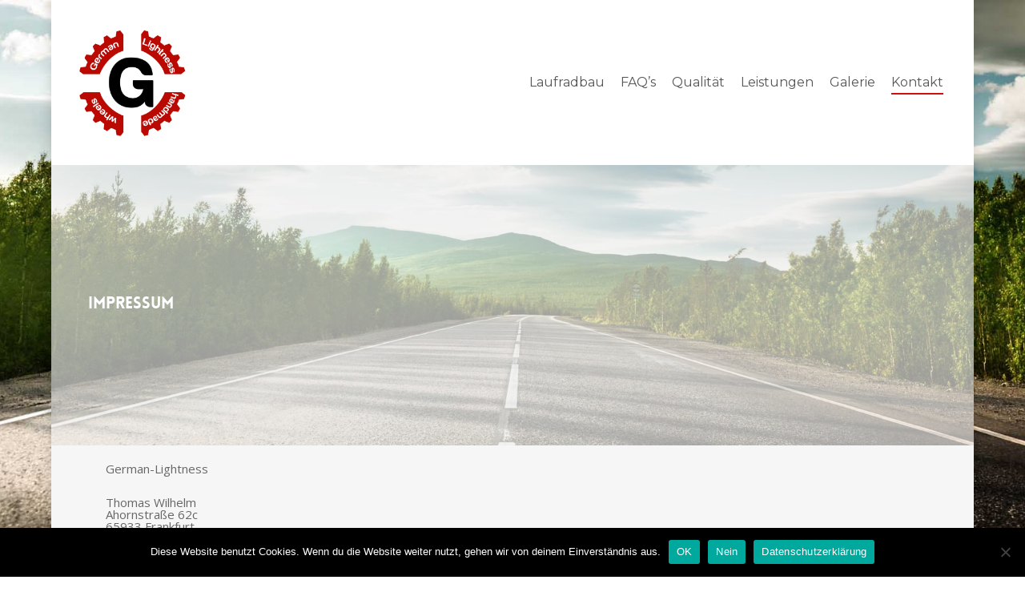

--- FILE ---
content_type: text/html; charset=utf-8
request_url: https://www.google.com/recaptcha/api2/anchor?ar=1&k=6LdV_oAUAAAAAKPPTSOxvpTixXIu1PrptW2bFIdh&co=aHR0cHM6Ly93d3cuZ2VybWFuLWxpZ2h0bmVzcy5kZTo0NDM.&hl=en&v=PoyoqOPhxBO7pBk68S4YbpHZ&size=invisible&anchor-ms=20000&execute-ms=30000&cb=3y1byj8m2lbo
body_size: 48745
content:
<!DOCTYPE HTML><html dir="ltr" lang="en"><head><meta http-equiv="Content-Type" content="text/html; charset=UTF-8">
<meta http-equiv="X-UA-Compatible" content="IE=edge">
<title>reCAPTCHA</title>
<style type="text/css">
/* cyrillic-ext */
@font-face {
  font-family: 'Roboto';
  font-style: normal;
  font-weight: 400;
  font-stretch: 100%;
  src: url(//fonts.gstatic.com/s/roboto/v48/KFO7CnqEu92Fr1ME7kSn66aGLdTylUAMa3GUBHMdazTgWw.woff2) format('woff2');
  unicode-range: U+0460-052F, U+1C80-1C8A, U+20B4, U+2DE0-2DFF, U+A640-A69F, U+FE2E-FE2F;
}
/* cyrillic */
@font-face {
  font-family: 'Roboto';
  font-style: normal;
  font-weight: 400;
  font-stretch: 100%;
  src: url(//fonts.gstatic.com/s/roboto/v48/KFO7CnqEu92Fr1ME7kSn66aGLdTylUAMa3iUBHMdazTgWw.woff2) format('woff2');
  unicode-range: U+0301, U+0400-045F, U+0490-0491, U+04B0-04B1, U+2116;
}
/* greek-ext */
@font-face {
  font-family: 'Roboto';
  font-style: normal;
  font-weight: 400;
  font-stretch: 100%;
  src: url(//fonts.gstatic.com/s/roboto/v48/KFO7CnqEu92Fr1ME7kSn66aGLdTylUAMa3CUBHMdazTgWw.woff2) format('woff2');
  unicode-range: U+1F00-1FFF;
}
/* greek */
@font-face {
  font-family: 'Roboto';
  font-style: normal;
  font-weight: 400;
  font-stretch: 100%;
  src: url(//fonts.gstatic.com/s/roboto/v48/KFO7CnqEu92Fr1ME7kSn66aGLdTylUAMa3-UBHMdazTgWw.woff2) format('woff2');
  unicode-range: U+0370-0377, U+037A-037F, U+0384-038A, U+038C, U+038E-03A1, U+03A3-03FF;
}
/* math */
@font-face {
  font-family: 'Roboto';
  font-style: normal;
  font-weight: 400;
  font-stretch: 100%;
  src: url(//fonts.gstatic.com/s/roboto/v48/KFO7CnqEu92Fr1ME7kSn66aGLdTylUAMawCUBHMdazTgWw.woff2) format('woff2');
  unicode-range: U+0302-0303, U+0305, U+0307-0308, U+0310, U+0312, U+0315, U+031A, U+0326-0327, U+032C, U+032F-0330, U+0332-0333, U+0338, U+033A, U+0346, U+034D, U+0391-03A1, U+03A3-03A9, U+03B1-03C9, U+03D1, U+03D5-03D6, U+03F0-03F1, U+03F4-03F5, U+2016-2017, U+2034-2038, U+203C, U+2040, U+2043, U+2047, U+2050, U+2057, U+205F, U+2070-2071, U+2074-208E, U+2090-209C, U+20D0-20DC, U+20E1, U+20E5-20EF, U+2100-2112, U+2114-2115, U+2117-2121, U+2123-214F, U+2190, U+2192, U+2194-21AE, U+21B0-21E5, U+21F1-21F2, U+21F4-2211, U+2213-2214, U+2216-22FF, U+2308-230B, U+2310, U+2319, U+231C-2321, U+2336-237A, U+237C, U+2395, U+239B-23B7, U+23D0, U+23DC-23E1, U+2474-2475, U+25AF, U+25B3, U+25B7, U+25BD, U+25C1, U+25CA, U+25CC, U+25FB, U+266D-266F, U+27C0-27FF, U+2900-2AFF, U+2B0E-2B11, U+2B30-2B4C, U+2BFE, U+3030, U+FF5B, U+FF5D, U+1D400-1D7FF, U+1EE00-1EEFF;
}
/* symbols */
@font-face {
  font-family: 'Roboto';
  font-style: normal;
  font-weight: 400;
  font-stretch: 100%;
  src: url(//fonts.gstatic.com/s/roboto/v48/KFO7CnqEu92Fr1ME7kSn66aGLdTylUAMaxKUBHMdazTgWw.woff2) format('woff2');
  unicode-range: U+0001-000C, U+000E-001F, U+007F-009F, U+20DD-20E0, U+20E2-20E4, U+2150-218F, U+2190, U+2192, U+2194-2199, U+21AF, U+21E6-21F0, U+21F3, U+2218-2219, U+2299, U+22C4-22C6, U+2300-243F, U+2440-244A, U+2460-24FF, U+25A0-27BF, U+2800-28FF, U+2921-2922, U+2981, U+29BF, U+29EB, U+2B00-2BFF, U+4DC0-4DFF, U+FFF9-FFFB, U+10140-1018E, U+10190-1019C, U+101A0, U+101D0-101FD, U+102E0-102FB, U+10E60-10E7E, U+1D2C0-1D2D3, U+1D2E0-1D37F, U+1F000-1F0FF, U+1F100-1F1AD, U+1F1E6-1F1FF, U+1F30D-1F30F, U+1F315, U+1F31C, U+1F31E, U+1F320-1F32C, U+1F336, U+1F378, U+1F37D, U+1F382, U+1F393-1F39F, U+1F3A7-1F3A8, U+1F3AC-1F3AF, U+1F3C2, U+1F3C4-1F3C6, U+1F3CA-1F3CE, U+1F3D4-1F3E0, U+1F3ED, U+1F3F1-1F3F3, U+1F3F5-1F3F7, U+1F408, U+1F415, U+1F41F, U+1F426, U+1F43F, U+1F441-1F442, U+1F444, U+1F446-1F449, U+1F44C-1F44E, U+1F453, U+1F46A, U+1F47D, U+1F4A3, U+1F4B0, U+1F4B3, U+1F4B9, U+1F4BB, U+1F4BF, U+1F4C8-1F4CB, U+1F4D6, U+1F4DA, U+1F4DF, U+1F4E3-1F4E6, U+1F4EA-1F4ED, U+1F4F7, U+1F4F9-1F4FB, U+1F4FD-1F4FE, U+1F503, U+1F507-1F50B, U+1F50D, U+1F512-1F513, U+1F53E-1F54A, U+1F54F-1F5FA, U+1F610, U+1F650-1F67F, U+1F687, U+1F68D, U+1F691, U+1F694, U+1F698, U+1F6AD, U+1F6B2, U+1F6B9-1F6BA, U+1F6BC, U+1F6C6-1F6CF, U+1F6D3-1F6D7, U+1F6E0-1F6EA, U+1F6F0-1F6F3, U+1F6F7-1F6FC, U+1F700-1F7FF, U+1F800-1F80B, U+1F810-1F847, U+1F850-1F859, U+1F860-1F887, U+1F890-1F8AD, U+1F8B0-1F8BB, U+1F8C0-1F8C1, U+1F900-1F90B, U+1F93B, U+1F946, U+1F984, U+1F996, U+1F9E9, U+1FA00-1FA6F, U+1FA70-1FA7C, U+1FA80-1FA89, U+1FA8F-1FAC6, U+1FACE-1FADC, U+1FADF-1FAE9, U+1FAF0-1FAF8, U+1FB00-1FBFF;
}
/* vietnamese */
@font-face {
  font-family: 'Roboto';
  font-style: normal;
  font-weight: 400;
  font-stretch: 100%;
  src: url(//fonts.gstatic.com/s/roboto/v48/KFO7CnqEu92Fr1ME7kSn66aGLdTylUAMa3OUBHMdazTgWw.woff2) format('woff2');
  unicode-range: U+0102-0103, U+0110-0111, U+0128-0129, U+0168-0169, U+01A0-01A1, U+01AF-01B0, U+0300-0301, U+0303-0304, U+0308-0309, U+0323, U+0329, U+1EA0-1EF9, U+20AB;
}
/* latin-ext */
@font-face {
  font-family: 'Roboto';
  font-style: normal;
  font-weight: 400;
  font-stretch: 100%;
  src: url(//fonts.gstatic.com/s/roboto/v48/KFO7CnqEu92Fr1ME7kSn66aGLdTylUAMa3KUBHMdazTgWw.woff2) format('woff2');
  unicode-range: U+0100-02BA, U+02BD-02C5, U+02C7-02CC, U+02CE-02D7, U+02DD-02FF, U+0304, U+0308, U+0329, U+1D00-1DBF, U+1E00-1E9F, U+1EF2-1EFF, U+2020, U+20A0-20AB, U+20AD-20C0, U+2113, U+2C60-2C7F, U+A720-A7FF;
}
/* latin */
@font-face {
  font-family: 'Roboto';
  font-style: normal;
  font-weight: 400;
  font-stretch: 100%;
  src: url(//fonts.gstatic.com/s/roboto/v48/KFO7CnqEu92Fr1ME7kSn66aGLdTylUAMa3yUBHMdazQ.woff2) format('woff2');
  unicode-range: U+0000-00FF, U+0131, U+0152-0153, U+02BB-02BC, U+02C6, U+02DA, U+02DC, U+0304, U+0308, U+0329, U+2000-206F, U+20AC, U+2122, U+2191, U+2193, U+2212, U+2215, U+FEFF, U+FFFD;
}
/* cyrillic-ext */
@font-face {
  font-family: 'Roboto';
  font-style: normal;
  font-weight: 500;
  font-stretch: 100%;
  src: url(//fonts.gstatic.com/s/roboto/v48/KFO7CnqEu92Fr1ME7kSn66aGLdTylUAMa3GUBHMdazTgWw.woff2) format('woff2');
  unicode-range: U+0460-052F, U+1C80-1C8A, U+20B4, U+2DE0-2DFF, U+A640-A69F, U+FE2E-FE2F;
}
/* cyrillic */
@font-face {
  font-family: 'Roboto';
  font-style: normal;
  font-weight: 500;
  font-stretch: 100%;
  src: url(//fonts.gstatic.com/s/roboto/v48/KFO7CnqEu92Fr1ME7kSn66aGLdTylUAMa3iUBHMdazTgWw.woff2) format('woff2');
  unicode-range: U+0301, U+0400-045F, U+0490-0491, U+04B0-04B1, U+2116;
}
/* greek-ext */
@font-face {
  font-family: 'Roboto';
  font-style: normal;
  font-weight: 500;
  font-stretch: 100%;
  src: url(//fonts.gstatic.com/s/roboto/v48/KFO7CnqEu92Fr1ME7kSn66aGLdTylUAMa3CUBHMdazTgWw.woff2) format('woff2');
  unicode-range: U+1F00-1FFF;
}
/* greek */
@font-face {
  font-family: 'Roboto';
  font-style: normal;
  font-weight: 500;
  font-stretch: 100%;
  src: url(//fonts.gstatic.com/s/roboto/v48/KFO7CnqEu92Fr1ME7kSn66aGLdTylUAMa3-UBHMdazTgWw.woff2) format('woff2');
  unicode-range: U+0370-0377, U+037A-037F, U+0384-038A, U+038C, U+038E-03A1, U+03A3-03FF;
}
/* math */
@font-face {
  font-family: 'Roboto';
  font-style: normal;
  font-weight: 500;
  font-stretch: 100%;
  src: url(//fonts.gstatic.com/s/roboto/v48/KFO7CnqEu92Fr1ME7kSn66aGLdTylUAMawCUBHMdazTgWw.woff2) format('woff2');
  unicode-range: U+0302-0303, U+0305, U+0307-0308, U+0310, U+0312, U+0315, U+031A, U+0326-0327, U+032C, U+032F-0330, U+0332-0333, U+0338, U+033A, U+0346, U+034D, U+0391-03A1, U+03A3-03A9, U+03B1-03C9, U+03D1, U+03D5-03D6, U+03F0-03F1, U+03F4-03F5, U+2016-2017, U+2034-2038, U+203C, U+2040, U+2043, U+2047, U+2050, U+2057, U+205F, U+2070-2071, U+2074-208E, U+2090-209C, U+20D0-20DC, U+20E1, U+20E5-20EF, U+2100-2112, U+2114-2115, U+2117-2121, U+2123-214F, U+2190, U+2192, U+2194-21AE, U+21B0-21E5, U+21F1-21F2, U+21F4-2211, U+2213-2214, U+2216-22FF, U+2308-230B, U+2310, U+2319, U+231C-2321, U+2336-237A, U+237C, U+2395, U+239B-23B7, U+23D0, U+23DC-23E1, U+2474-2475, U+25AF, U+25B3, U+25B7, U+25BD, U+25C1, U+25CA, U+25CC, U+25FB, U+266D-266F, U+27C0-27FF, U+2900-2AFF, U+2B0E-2B11, U+2B30-2B4C, U+2BFE, U+3030, U+FF5B, U+FF5D, U+1D400-1D7FF, U+1EE00-1EEFF;
}
/* symbols */
@font-face {
  font-family: 'Roboto';
  font-style: normal;
  font-weight: 500;
  font-stretch: 100%;
  src: url(//fonts.gstatic.com/s/roboto/v48/KFO7CnqEu92Fr1ME7kSn66aGLdTylUAMaxKUBHMdazTgWw.woff2) format('woff2');
  unicode-range: U+0001-000C, U+000E-001F, U+007F-009F, U+20DD-20E0, U+20E2-20E4, U+2150-218F, U+2190, U+2192, U+2194-2199, U+21AF, U+21E6-21F0, U+21F3, U+2218-2219, U+2299, U+22C4-22C6, U+2300-243F, U+2440-244A, U+2460-24FF, U+25A0-27BF, U+2800-28FF, U+2921-2922, U+2981, U+29BF, U+29EB, U+2B00-2BFF, U+4DC0-4DFF, U+FFF9-FFFB, U+10140-1018E, U+10190-1019C, U+101A0, U+101D0-101FD, U+102E0-102FB, U+10E60-10E7E, U+1D2C0-1D2D3, U+1D2E0-1D37F, U+1F000-1F0FF, U+1F100-1F1AD, U+1F1E6-1F1FF, U+1F30D-1F30F, U+1F315, U+1F31C, U+1F31E, U+1F320-1F32C, U+1F336, U+1F378, U+1F37D, U+1F382, U+1F393-1F39F, U+1F3A7-1F3A8, U+1F3AC-1F3AF, U+1F3C2, U+1F3C4-1F3C6, U+1F3CA-1F3CE, U+1F3D4-1F3E0, U+1F3ED, U+1F3F1-1F3F3, U+1F3F5-1F3F7, U+1F408, U+1F415, U+1F41F, U+1F426, U+1F43F, U+1F441-1F442, U+1F444, U+1F446-1F449, U+1F44C-1F44E, U+1F453, U+1F46A, U+1F47D, U+1F4A3, U+1F4B0, U+1F4B3, U+1F4B9, U+1F4BB, U+1F4BF, U+1F4C8-1F4CB, U+1F4D6, U+1F4DA, U+1F4DF, U+1F4E3-1F4E6, U+1F4EA-1F4ED, U+1F4F7, U+1F4F9-1F4FB, U+1F4FD-1F4FE, U+1F503, U+1F507-1F50B, U+1F50D, U+1F512-1F513, U+1F53E-1F54A, U+1F54F-1F5FA, U+1F610, U+1F650-1F67F, U+1F687, U+1F68D, U+1F691, U+1F694, U+1F698, U+1F6AD, U+1F6B2, U+1F6B9-1F6BA, U+1F6BC, U+1F6C6-1F6CF, U+1F6D3-1F6D7, U+1F6E0-1F6EA, U+1F6F0-1F6F3, U+1F6F7-1F6FC, U+1F700-1F7FF, U+1F800-1F80B, U+1F810-1F847, U+1F850-1F859, U+1F860-1F887, U+1F890-1F8AD, U+1F8B0-1F8BB, U+1F8C0-1F8C1, U+1F900-1F90B, U+1F93B, U+1F946, U+1F984, U+1F996, U+1F9E9, U+1FA00-1FA6F, U+1FA70-1FA7C, U+1FA80-1FA89, U+1FA8F-1FAC6, U+1FACE-1FADC, U+1FADF-1FAE9, U+1FAF0-1FAF8, U+1FB00-1FBFF;
}
/* vietnamese */
@font-face {
  font-family: 'Roboto';
  font-style: normal;
  font-weight: 500;
  font-stretch: 100%;
  src: url(//fonts.gstatic.com/s/roboto/v48/KFO7CnqEu92Fr1ME7kSn66aGLdTylUAMa3OUBHMdazTgWw.woff2) format('woff2');
  unicode-range: U+0102-0103, U+0110-0111, U+0128-0129, U+0168-0169, U+01A0-01A1, U+01AF-01B0, U+0300-0301, U+0303-0304, U+0308-0309, U+0323, U+0329, U+1EA0-1EF9, U+20AB;
}
/* latin-ext */
@font-face {
  font-family: 'Roboto';
  font-style: normal;
  font-weight: 500;
  font-stretch: 100%;
  src: url(//fonts.gstatic.com/s/roboto/v48/KFO7CnqEu92Fr1ME7kSn66aGLdTylUAMa3KUBHMdazTgWw.woff2) format('woff2');
  unicode-range: U+0100-02BA, U+02BD-02C5, U+02C7-02CC, U+02CE-02D7, U+02DD-02FF, U+0304, U+0308, U+0329, U+1D00-1DBF, U+1E00-1E9F, U+1EF2-1EFF, U+2020, U+20A0-20AB, U+20AD-20C0, U+2113, U+2C60-2C7F, U+A720-A7FF;
}
/* latin */
@font-face {
  font-family: 'Roboto';
  font-style: normal;
  font-weight: 500;
  font-stretch: 100%;
  src: url(//fonts.gstatic.com/s/roboto/v48/KFO7CnqEu92Fr1ME7kSn66aGLdTylUAMa3yUBHMdazQ.woff2) format('woff2');
  unicode-range: U+0000-00FF, U+0131, U+0152-0153, U+02BB-02BC, U+02C6, U+02DA, U+02DC, U+0304, U+0308, U+0329, U+2000-206F, U+20AC, U+2122, U+2191, U+2193, U+2212, U+2215, U+FEFF, U+FFFD;
}
/* cyrillic-ext */
@font-face {
  font-family: 'Roboto';
  font-style: normal;
  font-weight: 900;
  font-stretch: 100%;
  src: url(//fonts.gstatic.com/s/roboto/v48/KFO7CnqEu92Fr1ME7kSn66aGLdTylUAMa3GUBHMdazTgWw.woff2) format('woff2');
  unicode-range: U+0460-052F, U+1C80-1C8A, U+20B4, U+2DE0-2DFF, U+A640-A69F, U+FE2E-FE2F;
}
/* cyrillic */
@font-face {
  font-family: 'Roboto';
  font-style: normal;
  font-weight: 900;
  font-stretch: 100%;
  src: url(//fonts.gstatic.com/s/roboto/v48/KFO7CnqEu92Fr1ME7kSn66aGLdTylUAMa3iUBHMdazTgWw.woff2) format('woff2');
  unicode-range: U+0301, U+0400-045F, U+0490-0491, U+04B0-04B1, U+2116;
}
/* greek-ext */
@font-face {
  font-family: 'Roboto';
  font-style: normal;
  font-weight: 900;
  font-stretch: 100%;
  src: url(//fonts.gstatic.com/s/roboto/v48/KFO7CnqEu92Fr1ME7kSn66aGLdTylUAMa3CUBHMdazTgWw.woff2) format('woff2');
  unicode-range: U+1F00-1FFF;
}
/* greek */
@font-face {
  font-family: 'Roboto';
  font-style: normal;
  font-weight: 900;
  font-stretch: 100%;
  src: url(//fonts.gstatic.com/s/roboto/v48/KFO7CnqEu92Fr1ME7kSn66aGLdTylUAMa3-UBHMdazTgWw.woff2) format('woff2');
  unicode-range: U+0370-0377, U+037A-037F, U+0384-038A, U+038C, U+038E-03A1, U+03A3-03FF;
}
/* math */
@font-face {
  font-family: 'Roboto';
  font-style: normal;
  font-weight: 900;
  font-stretch: 100%;
  src: url(//fonts.gstatic.com/s/roboto/v48/KFO7CnqEu92Fr1ME7kSn66aGLdTylUAMawCUBHMdazTgWw.woff2) format('woff2');
  unicode-range: U+0302-0303, U+0305, U+0307-0308, U+0310, U+0312, U+0315, U+031A, U+0326-0327, U+032C, U+032F-0330, U+0332-0333, U+0338, U+033A, U+0346, U+034D, U+0391-03A1, U+03A3-03A9, U+03B1-03C9, U+03D1, U+03D5-03D6, U+03F0-03F1, U+03F4-03F5, U+2016-2017, U+2034-2038, U+203C, U+2040, U+2043, U+2047, U+2050, U+2057, U+205F, U+2070-2071, U+2074-208E, U+2090-209C, U+20D0-20DC, U+20E1, U+20E5-20EF, U+2100-2112, U+2114-2115, U+2117-2121, U+2123-214F, U+2190, U+2192, U+2194-21AE, U+21B0-21E5, U+21F1-21F2, U+21F4-2211, U+2213-2214, U+2216-22FF, U+2308-230B, U+2310, U+2319, U+231C-2321, U+2336-237A, U+237C, U+2395, U+239B-23B7, U+23D0, U+23DC-23E1, U+2474-2475, U+25AF, U+25B3, U+25B7, U+25BD, U+25C1, U+25CA, U+25CC, U+25FB, U+266D-266F, U+27C0-27FF, U+2900-2AFF, U+2B0E-2B11, U+2B30-2B4C, U+2BFE, U+3030, U+FF5B, U+FF5D, U+1D400-1D7FF, U+1EE00-1EEFF;
}
/* symbols */
@font-face {
  font-family: 'Roboto';
  font-style: normal;
  font-weight: 900;
  font-stretch: 100%;
  src: url(//fonts.gstatic.com/s/roboto/v48/KFO7CnqEu92Fr1ME7kSn66aGLdTylUAMaxKUBHMdazTgWw.woff2) format('woff2');
  unicode-range: U+0001-000C, U+000E-001F, U+007F-009F, U+20DD-20E0, U+20E2-20E4, U+2150-218F, U+2190, U+2192, U+2194-2199, U+21AF, U+21E6-21F0, U+21F3, U+2218-2219, U+2299, U+22C4-22C6, U+2300-243F, U+2440-244A, U+2460-24FF, U+25A0-27BF, U+2800-28FF, U+2921-2922, U+2981, U+29BF, U+29EB, U+2B00-2BFF, U+4DC0-4DFF, U+FFF9-FFFB, U+10140-1018E, U+10190-1019C, U+101A0, U+101D0-101FD, U+102E0-102FB, U+10E60-10E7E, U+1D2C0-1D2D3, U+1D2E0-1D37F, U+1F000-1F0FF, U+1F100-1F1AD, U+1F1E6-1F1FF, U+1F30D-1F30F, U+1F315, U+1F31C, U+1F31E, U+1F320-1F32C, U+1F336, U+1F378, U+1F37D, U+1F382, U+1F393-1F39F, U+1F3A7-1F3A8, U+1F3AC-1F3AF, U+1F3C2, U+1F3C4-1F3C6, U+1F3CA-1F3CE, U+1F3D4-1F3E0, U+1F3ED, U+1F3F1-1F3F3, U+1F3F5-1F3F7, U+1F408, U+1F415, U+1F41F, U+1F426, U+1F43F, U+1F441-1F442, U+1F444, U+1F446-1F449, U+1F44C-1F44E, U+1F453, U+1F46A, U+1F47D, U+1F4A3, U+1F4B0, U+1F4B3, U+1F4B9, U+1F4BB, U+1F4BF, U+1F4C8-1F4CB, U+1F4D6, U+1F4DA, U+1F4DF, U+1F4E3-1F4E6, U+1F4EA-1F4ED, U+1F4F7, U+1F4F9-1F4FB, U+1F4FD-1F4FE, U+1F503, U+1F507-1F50B, U+1F50D, U+1F512-1F513, U+1F53E-1F54A, U+1F54F-1F5FA, U+1F610, U+1F650-1F67F, U+1F687, U+1F68D, U+1F691, U+1F694, U+1F698, U+1F6AD, U+1F6B2, U+1F6B9-1F6BA, U+1F6BC, U+1F6C6-1F6CF, U+1F6D3-1F6D7, U+1F6E0-1F6EA, U+1F6F0-1F6F3, U+1F6F7-1F6FC, U+1F700-1F7FF, U+1F800-1F80B, U+1F810-1F847, U+1F850-1F859, U+1F860-1F887, U+1F890-1F8AD, U+1F8B0-1F8BB, U+1F8C0-1F8C1, U+1F900-1F90B, U+1F93B, U+1F946, U+1F984, U+1F996, U+1F9E9, U+1FA00-1FA6F, U+1FA70-1FA7C, U+1FA80-1FA89, U+1FA8F-1FAC6, U+1FACE-1FADC, U+1FADF-1FAE9, U+1FAF0-1FAF8, U+1FB00-1FBFF;
}
/* vietnamese */
@font-face {
  font-family: 'Roboto';
  font-style: normal;
  font-weight: 900;
  font-stretch: 100%;
  src: url(//fonts.gstatic.com/s/roboto/v48/KFO7CnqEu92Fr1ME7kSn66aGLdTylUAMa3OUBHMdazTgWw.woff2) format('woff2');
  unicode-range: U+0102-0103, U+0110-0111, U+0128-0129, U+0168-0169, U+01A0-01A1, U+01AF-01B0, U+0300-0301, U+0303-0304, U+0308-0309, U+0323, U+0329, U+1EA0-1EF9, U+20AB;
}
/* latin-ext */
@font-face {
  font-family: 'Roboto';
  font-style: normal;
  font-weight: 900;
  font-stretch: 100%;
  src: url(//fonts.gstatic.com/s/roboto/v48/KFO7CnqEu92Fr1ME7kSn66aGLdTylUAMa3KUBHMdazTgWw.woff2) format('woff2');
  unicode-range: U+0100-02BA, U+02BD-02C5, U+02C7-02CC, U+02CE-02D7, U+02DD-02FF, U+0304, U+0308, U+0329, U+1D00-1DBF, U+1E00-1E9F, U+1EF2-1EFF, U+2020, U+20A0-20AB, U+20AD-20C0, U+2113, U+2C60-2C7F, U+A720-A7FF;
}
/* latin */
@font-face {
  font-family: 'Roboto';
  font-style: normal;
  font-weight: 900;
  font-stretch: 100%;
  src: url(//fonts.gstatic.com/s/roboto/v48/KFO7CnqEu92Fr1ME7kSn66aGLdTylUAMa3yUBHMdazQ.woff2) format('woff2');
  unicode-range: U+0000-00FF, U+0131, U+0152-0153, U+02BB-02BC, U+02C6, U+02DA, U+02DC, U+0304, U+0308, U+0329, U+2000-206F, U+20AC, U+2122, U+2191, U+2193, U+2212, U+2215, U+FEFF, U+FFFD;
}

</style>
<link rel="stylesheet" type="text/css" href="https://www.gstatic.com/recaptcha/releases/PoyoqOPhxBO7pBk68S4YbpHZ/styles__ltr.css">
<script nonce="WNY3g3eAS5DbCGTtMhocvA" type="text/javascript">window['__recaptcha_api'] = 'https://www.google.com/recaptcha/api2/';</script>
<script type="text/javascript" src="https://www.gstatic.com/recaptcha/releases/PoyoqOPhxBO7pBk68S4YbpHZ/recaptcha__en.js" nonce="WNY3g3eAS5DbCGTtMhocvA">
      
    </script></head>
<body><div id="rc-anchor-alert" class="rc-anchor-alert"></div>
<input type="hidden" id="recaptcha-token" value="[base64]">
<script type="text/javascript" nonce="WNY3g3eAS5DbCGTtMhocvA">
      recaptcha.anchor.Main.init("[\x22ainput\x22,[\x22bgdata\x22,\x22\x22,\[base64]/[base64]/[base64]/[base64]/[base64]/[base64]/KGcoTywyNTMsTy5PKSxVRyhPLEMpKTpnKE8sMjUzLEMpLE8pKSxsKSksTykpfSxieT1mdW5jdGlvbihDLE8sdSxsKXtmb3IobD0odT1SKEMpLDApO08+MDtPLS0pbD1sPDw4fFooQyk7ZyhDLHUsbCl9LFVHPWZ1bmN0aW9uKEMsTyl7Qy5pLmxlbmd0aD4xMDQ/[base64]/[base64]/[base64]/[base64]/[base64]/[base64]/[base64]\\u003d\x22,\[base64]\\u003d\\u003d\x22,\x22wrlAw50XLCnDvn8waMKTwoEgwpDDkiDCgCbDqRTChMO/wpfCnsO0dw85VsOnw7DDoMOPw7vCu8OkCmLCjlnDkMOLZsKNw65/wqHCk8OLwpBAw6B1Qy0Hw7zCqMOOA8Ozw6lYwoLDnGnClxvCn8Ocw7HDrcOTQcKCwrIPwozCq8OwwoJ+woHDqAvDiAjDomcGwrTCjmHCiCZiaMKXXsO1w5R5w43DlsOLdMKiBmZJasOvw6jDpsO/w57Dv8KPw47Ci8OKEcKYRQfCnlDDhcOJwojCp8O1w5zCoMKXA8ONw7k3XkVFNVDDi8OpKcOAwpByw6YKw63DjMKOw6cswp7DmcKVbsOEw4Bhw4w9C8OwbjTCu3/Cpn9Xw6TCmsK5DCvCtFEJPlbCscKKYsOowr1Ew6PDmMOjOiRoCcOZNm9sVsOsa3zDoixKw6vCs2dOwqTCihvCiS4FwrQywqvDpcO2wqvChBMueMOOQcKbVzNFUgfDgA7ChMKdwqHDpD1bw4LDk8K8OsKrKcOGVMK3wqnCj1nDlsOaw49jw6t3wpnCkg/[base64]/wrnDncOkKMK2w5HCosKZw4NGQnFiwqbCjybCoMKywrLCr8KeJsOOwqXCgSFqw5DCpVIAwpfCtU4xwqE+woPDhnEHwrEnw43CqsODZTHDoWrCnSHCizkEw7LDmWPDvhTDpEfCp8K9w7vCo0YbfMOVwo/[base64]/ChAUzVcOqWsKZdgN6GUfDgMKEw5TCt8KEwoRjwqfDo8O4ZRQQwobCk0rCjMKawoQ1HMO7wrTCqMKzLDLDn8KyfUTCqQMLwozDihogw6Bgwpo2w6J/wpbDq8OWAsK8w7ZkWCYKaMOYw7pgwqQ8Xj1lMALDlmLCqHdzw4XDnCNqI0sJw6R3w77Di8OIAMK8w73DosK9LsO6NMK0wogJw5LCsmZywqx0wphNNMOow6DCkMOVUwbCg8OjwqBdIsOzwpPCoMKkI8OFwoJebR3Do34pw6rCuSrCiMOXEMO/Hi1Tw4rCggYTwol5bMKuFXvDn8KRw4sVwrvCm8KEeMOWw5khGcKBDMOww6FLw6hmw4XDtsOJwqsPw5zCs8KLwoHDicKYQsOKw6sDV05yVcKBblbCpm7CmwnDlcKyVXwtwrhTw5ZQwq/DlDkcw4nCqsKaw7QlIsK9w6zDmRQXw4dhVH7Dkzonw5IVJidJBBjDsToYIkxVwpRSw4FrwqLCvcO1w6/[base64]/DvEAsw5dAZCRETBBRw7BZZjJWw6DDrxx6B8O0ecK/[base64]/Dg8Khw6NrwooCVMKxw6tzdVDCnSNZw54dw4/[base64]/[base64]/DssKnw4DDiV3DoCJLwp84w4rCiwTCp8OJw4YUGwoOAMKaw4PDkVV2w5bCqsKpT13DpsOjGMOMwodVwoXDvEgrYR5xLWPCl2J0UcO2wp0ewrVUwoZJw7fCusOBwpYrTW0SQsK4w4RvLMKhd8OaU0TDkh9bw4jDgEHCmcOobjDCpsOhwo/CpkJgwpLCrMK1asOWwq/DkmUfCivCvMKAw6TCv8OoYilOfDU0b8KKwr3CocK9w7TCklTDv3bDocKaw4bDnndnR8KqSMOXcnd/[base64]/CpD8dL8O5wpBew6bDr8Olw67CjsKsGcOaw4jDl3kvw7l0w7JkPcOfNMKawpgOT8OSwowmwpUdX8OLw5YlADbDncOLwrM7w589csKjA8OPwqrCuMOzazFFXg/[base64]/wobCpsOnw6orwo18w5fCnWjCv8OvwrjCqkDDo8Owwr0ZcMKoFzbCqsOsD8KtSMOQwqTCoDvCmsKXQsKvL10Aw4XDrsKew7AYC8Kew4HCszXDlsKQHcKxw5prw7jDtMOdwrnCgCQcw416wozDuMOnCcOyw4bCvMKsbMKbNxBRwr1Gwp5zw6/DlTDClcOadAAKw5nCmsKUUwZIwpLCisOiwoMswoXDssKFwp/DkSc5fVLDkFRSwpnDhsKhBxbCr8KNbsKJOcOpwpTCnR90w6nChE0oI2DDg8OxR2dSbTFswolAw5t/[base64]/Dj8KUw7dBH8K1wq/DpMOnZD8Va8KLw4PCr3cZPBxrw5LDr8KSw6Y+RBvDq8Kfw6bDoMK2woXCohMZw7Fsw6DChE/DucOuPCwXKGBGw5ZYdcOow4xVf3HDnsOMwqfDkkwDNcKsOMKtw5AIw4NjK8K/[base64]/ajXDpTNdCMK6AHTCrsK4w6BvwpJKw5EawqTDj8OKwpHCn3TChnljLsKDbnhTOGnDm0gIwqjCqw3CvcOWEBk6w5VhJkRGw5jCjMOyEHvCklccVMOvM8OFPcKvacOcwpNdwpPClQwxEGjDpnrDmmXCuGBMS8KAwo9fE8O3BUEWwr/[base64]/[base64]/DjjjDtU/CnMK4GMOOF8KUw6U7VAozw5lhPcOWKwMoWxrCkcOIw490JD9Gw7pZwpjDpGDCtcOEw5fDknQSE08/Wnk6w5pLwowGw6dDRcKMf8OITsOsVVAHbhHCrV9HWMOySE83wofChFZuwqjDmWDCjUbDocKswrjCp8OVEsOzaMKsHHnDilbCv8Ovw4DCiMKhHUPCi8KvRsKRw5/CsyfDoMKIEcOpS3YuZCInVMKbwqfCiw7CvsOmVMKlwpzCgxvDi8OcwqIXwpwjw7E1Z8KtdxrCtMKew5vDlcKYw5Q6w7J7KjfDtiArVMOMwrDDrFjDpMKbb8OSesOSwopow5DCggfDvBIFRcK0QcKYD2tCQcK0JMO/w4EfPMOjBWTCiMKkwpDCp8KUOzrCvF8oEsOcJ2jCjcKRw5ldwqt6ZxFaGsKqFsOow6/CocOfwrLCo8Olw73CjmbDjcKUw6RQNGTCiUPCncOlacOEw4zCk2Fgw4nCtSlPwp7DtEvCqi0tRsOFwqJRw7cTw7PCgcOvwpDClUZjcwLCt8OiIGVgZcKfw5MdTErDi8O/w6PCnwtXwrY0c1QMwqwTw7zCvMKVwoAAwpLDnsOIwrNuw5MZw6JdJmDDqRVDAx5fw68ydnR6PMKRw6TCpw51Nygpwp/Dl8KxOgAqQ18gwq7DucKpw6rCr8O8woQRw7rDk8OpwrFPdMKkwoTDqsKHwo7CtEtxw6TCu8KAY8ODHMKCwp7DmcO9ccKtXCMASjbDiAIzw4oEwp/[base64]/d0bCvHrDrkLDjsOKEsOlZsOWwoN3BMKCRcOTw7wiwqTDujFwwo8hR8KHwq7Dj8O5HMORaMOpf07Cu8K0WcKsw6dDw5BcFUozUcKIwqHCimfDnGLDvFTDtMOHwrF4wrBvw53CsicrU1gOwqYSahjCji0mYj/[base64]/wq9QEMKyw4DDtiFGTcKgw5VFwrkhw7tPw5I1E8ORNsONF8OqKBIiSD5HZSzDkjXDn8KhIsODwq4WTy0/PcO7wrHDoSjDt2hBGcKEw5fDh8OGw5vDs8KadMOPw5PDqy/Cm8OmwrLDkFk8OMOJwqBqw4U2w6dFw6YKw6tIw55CHWE+EcOKHsK0w5dgXMKrwpzDsMOCw4vDucKAHMK2BBHDp8KfAAxQKcOgUQDDsMKrQMOkEEBcTMOTIV0vwr7DqCEYCcKlw64/wqHDgMKPw7jDrMOsw4nCpELCgXnCrsKmBRUXWHM5wpLCl0jDnk/CryvCpcKww5s4wo8mw4B1Rkd4STPDqnEAwqtWw6ZRw6jDmirDvjHDvcKvTk5Rw73DmsOjw6bCnVnCtsK7VcKXw7BHwrsyYTV1TcKpw63DgcKvwoPCq8K1H8OjVE7Cjjpnwq3DqcOJNcK1wopNwoRfHMOow59/GHfCtcOtw6tncMKFVRTDtcOKWwB0e2Y1a0rCm2V3EXzDl8KVVxJXR8KcCMKCw7/DuXfDrMOswrQBw5jCk0/CusKRCDPCqMOiesOKUF3CmDvDu19aw7tYw7ptwrvCrUrDqsKQRkLCvMOXJG7DkA3Dn2k6w4zChi8vwpwzw43CslwOwropcsK3IsKhwoLDjhUyw73DhsOne8O7w5tVw5I5wqbCoBpQYXnCnzHCg8KXwqLDkkfDulxrNEZ+T8KOwqtnw57DvMKzwobConLCgwRXwow/WMOhwqDDicKOw57Dsxw0woBpLMKewrbCusOoeGEPw4cDd8O0fMK0wq8uSwHChXM5w7jDisK2fWRSaC/[base64]/[base64]/Cn8OWPcKfEcKUw50ewppkDWUGMl/CrsObPjDDp8K2wpbDmcOZNnt0bMKhw7Y1w4zClk9EQikRwqUSw68ZICV8UsOhw7VBWnnDnR3CvnlGw5bDjMKpw5JTw5rCmRREw7vDv8O/[base64]/wqFqwpw1w5TCnMKfNcODw4rCqzQKwoQvwoNET1dbwrvDusOywrXCox/DnMO5ZMKTw6lldMO9wr54AHrCiMOPw5vCrDDCtMOBK8Kgw57CvF3Cn8Kzw78BwonDu2JLBFFWLsKbwo1Gwr/Dr8KRXsO7wqbCmcK5wrfCmsODBh4AG8OPO8KeXVtYCkbCvyZ7wp0WXErDtsKOLMOAXsKtwoIAwrjCnD9cw5/[base64]/[base64]/[base64]/[base64]/[base64]/HsKywqJfcBTDiFfChGQqw4sJYn/Dk8O7wrHDoD7Dt8OXfcOGw4MTCAN5Hz/DsR1zwpfDqsKFBRTDssKLPQteE8O4w6XCrsKMw5/[base64]/DssKTUyjChsKZw5jDgsOSw54wwrbCrcOqd2w6w6zCmzfCmijChEkLTxw/XxhwwoLCp8O2w6Iyw6zCtcKBQXLDj8K1XD7Cm1LDvjDDhTx8w6EpwrzDqSgwwpnCsTkVZG7DvXVKa0nCqwYbwrzCpMOSPcOewobCk8KRY8KpBMKlw6R9w6o5w7XDmRvCkhZMwo7CighUwpbDrwLDhsOkHcOZZHtMQMOgBBs/wpnCmsO2w4lCS8KKUm/Cjh/DmzXDmsK7Iw5eVcOxw5bCkCXCm8O8wpfDtUphdDzCpcOXw6zCn8OxwrXCqj93wonDi8OfwqlVwr8Lw6YTF38tw4DDgsKgHBrCncOWVjHDgWLDpMO2EWJGwqsgw4Viw6dkw5/DmyYFw7ZZKsOXw4w8wqXDmyUrQMOKwp7DuMOiK8ONRxB+dVFEeibCvsK8WcOJLMKpw59wUsK2JMKvZ8KaFcKWworCu1HDuBpoXhzCgsKwah3DusODw6LChMOnfCvDpcO2aTZtWUzDuEdGwqnCgMKDa8OUBcOqw6PDqF/Cn21aw4fDucKdCg/[base64]/DjDR+w4xdfcKfwrLCoHB9YcKYwpBRCMOVwpluw6nCk8KiKibCk8KoTUHDqnAQw6w1bsKqT8OkDsKswowpw4vCsCVWw5w/w4Ydw6gQwoNbBMKFNUAJw79iwqgLOSbCkcOxw4vCjxIgw7phVsOBw7rDqMKFZzVKw5bCpBrCjj3Dt8Ozbgc2wpnClGoCw47CrRxZb1zDq8OFwqg+wrnCq8OzwrUJwo8qAMO4w7/Cuk7Dh8O3woLCjsKqwohVw5BRDjvDokpXwrREwopdDzfDhAsXK8OdcjgNCQ3Dt8KDwpzCul/DrcKIw41KJ8O3f8O5w5lKwq/DnMKaMcKBw6UQwpA6w4pNL3zCvxgZwqAow7xsw6zDlsONcsOHw5vDiWk7wrU3UsKiRVbCnU9xw6UsFnNpw5LCskJSRsKUY8OWe8KyUcKLdUjCpzrDn8OoMcKhCC3DvlnDtcK2OcO/w5QQdcKGSsKfw7PCqsO7wpw3ScOPwoHDjTPCgMODwoHDucOoNGYcHzvDvWfDjyk9DcKlPiPCs8KwwrU7OgEOwrvCgsOzSxrCtiEAw6PCn0heKMKxKMOjw45rwqBvYjBEwofCjCPCpsKxJm5XWyFcfVLCiMOHCCHDgyrDmkMgQ8Ktw53DnsKsWxJgwpBMwrnCgRxidx/CtUorwqNmw646TEBiaMOewpjCtsKcwp58w6DDmMKgAwvChMOOw45uwqHCl1HCp8OAJSvCm8O1w596w6cQwrbCnMKpwp01w5bCvgfDiMOEwpZjFDTCr8K9T3/DhlAdQW/Cj8OuDMKSSsKyw5VWCMK6w4xraHZ4ISrCoA41Fkxaw7N+D3o5aRd4PV89w70Sw78cwoMwwq3CtTQaw7gaw6NsR8KVw58GFMKpGsOqw6tawr18Xk1iwoZsN8KLw4dXwqHDmXJmw5JFRsKqXhhGwrjCnsOPUMOXwoQGMiInOcKAd3/DlRlxwp7DssO+O1DCpB3CtcO3OMKsWsKJHcOmw4LCqWYiwrk4wozDpFTCvsO/TMK1wrDDvsKow5oQwpoBw4wDa2/CnMKvOsKfCcOsXGPDm2/[base64]/wqrChyjDiSM7NcOAWMOdSsO/w4rChsObDBjDvWl3Yh7DlcOXG8OcC2EDUcORFUnDmsOBGcKYwrjCtcKoF8KOw7TDq0rClzLCjmnCjcO/w6nDpsKQE2guA1kINzrCm8Omw5nCmMKEwqzDqcOKUMOrITdrGko1wpI/SMOGLy3CsMK0wq8Qw6vCtHQewonCpcKRwpbCmSXDjMK4w6LDrsO0wo9VwoRhEMKjwqjDl8K3F8KlMcKkwr3CssKnMX3DvW/DvWnDpsKWw6F1VRlwDcOZwooNAsKkwrLDsMOmahzDq8O1YMKSw7jCnMKdEcKTPxFfRDjCgcK0R8KHdR9PwozCnHoBesO7ThNHwpTDgsKPUF/Cm8Ktw7hAFcKzbsODwqZMw75hTMOew6ETKkRoUwJ+QHjClsKTUsKBMFvDp8KsNMKiXX8NwpTCrcObWsOaRibDncO4w7QfJMK4w755w6AjbDtpEMOnD0DChj/Cu8OeIMOMJi/DocOhwqx6wqAowqjDscOlwoDDpH4mw4Itwq18V8KtBcKaejoTPcKYw6bChnpHeGTDocOsWh5GDMK+fR4xwrp4VgDDnMKTccKaWCHDunnCs1E4EsOWwp4OegoTZmXDkcO7O1/[base64]/DiVpNNMOjw4tdw55dw7B5KsOAMMObXsKybsKQw7tZwqdpw6pUWcO0P8OlDMOiw4HCicKdwpbDvxt3w5XDvkFoDsOvS8KrbsKjUcOnKTp9R8Otw7bDksKnwrHCs8KAJ1J4c8KCc2JWwrLDmsKswq3CpMKMGMOKGiN9SwQHUWZRecONZMKxwqHCvcKIwoAqwo/CscKnw7liZsOcRsOVcsO1w7x0w4HDjsOKwrnDq8OEwpE9NUHChl7CnsKbdSjCt8Kdw7fDpznDvWzCoMK9w4dfAMOyTsOZw6TChQ7DjTRjw4XDvcK8UsO/w7TDiMOCw5xaB8Ozw5jDkMOKKMOswrpRasKCXlrDkcOgw6PDizkQw5nDksKRWHzDsWDDjcKew4t3w58QMcKSw5tndMOpcSzCiMK4KSzCs2bDtVlIbMOdc0jDlw3CujvCl2XCil/Cl0IjQ8KMQMK8wonDhMOvwqHDiQHDom3Co07ClMKZw4MFFD3DkD3Cjj/Cs8KUBMOUw416w4ELesKAIkEpwp5eSFYNwo7Cg8O6CcKEVCvDuWfCj8OOwq3CnwYRwpnCt1bDolAlNATDiHUEfxjDkMOOIMOdw4g2w5cYw7Mjbih5JDDClMKcw4PCnWBRw5DCqDrDlTXDvcKjwogKJjImfMK9wpjDvcKLQ8K3w6BwwoBVw4xxMMK/wr5iw5kcwp1YBcOFJ3t2QcKmw5sMwq3Di8Oywp41w5TDqBfDrTrClMOrDFlPGsO9SMOrChZOw6Zqw5Baw74Sw60ewqzCn3fDtcOFNMONw5hQw7jDocK4KMKSwr3CjxZFFT7DhwLDncKBPcK2TMOrYw9bw5UEw5XDigAZwq/[base64]/ccKaw5BUw5pTaioRTMOpwovDrQENHMKEw5jCjcKfwofDgAJvw6nCnVIQwpAsw6wFw4TDqMKlw60leMK3YHAxdkTCqTlMwpBRLlE3w7LCnsKnwo3CnmUjwo/ChsOoe3rCvsO8wr/CucO/wpfDpynDtMKbbcKwFcKFw4XDtcKnw6bCtsOww5/CgsKsw4IZcClHw5DDq0fCoyx0acKWI8K8wpnClsKbw4ozwprCrcK7w7lYV3BcJxB+wodLw7jChcOLSMKaPy7DjsKAwr/CjsKYf8KgBcKdAcO3YMKKXifDhgDCuz3DmHnCnMO5FU/DrWrDisO+w78SwrzDhj12woTDhsOiTcKHSl5PXHMowphkScKYwpbDo2d7AcKTwpwLw5YADzbCqV5cU0A1ECjComoUfDLDpXPDm1ZCwpjDiFB/w4nClMOFeFNwwpfCp8Kew55Jw7RDw7ppUcO3wrvCiy/DhnzCrU5Ywq7Dt2jDkMK/wrIWwrgXasKnwqrCtMOnwp1pw5spw4fDhRnCsiZIYBXCnsOFw7nCsMK/[base64]/Ck8KFNsOcG2ISwojDg8O8wqfCklseDcKpKMOzwr3CtHDCo3/[base64]/[base64]/DqX9mLjHCpiUvwqhhCMKZRVxecHvDiXEew4ZLw4/CtSrDn19VwpJ2EUHCilDCtsODwphoY17DpsK8wqPDucOKw7IzBMKgQGHCi8OjIzk6w58DSEROf8OZUcOWA3nCjS8IVnDChGBJw4sLMU/DsMOGB8OXwpzDgm7CtsOOw5/[base64]/wr9oQsOeKMO7w4PCrDdAwpFrw57Co2bCsGnDtMOACFvDigHCg2tRw44xRjXCiMKnw44fEsOYwqDDnHLCjg3DnwNWdcOvXsObYsOXAygHFVttw6AhwqzDrVElMcKLw6zDnsOxwpo4bMOiD8KZw4YUw5kTNMKnwp/CnjvCo2XDtsOCLlfDqsKbOcKOw7TCozIUAWDDvyDCpcOVw7lGIsOLH8Kfwp1Lw4x7RVrDtMO+EsKnDgtcw6bDikpGw7ZUYnrCjzh5w6JEwplQw7UvShTCrC3CrcO1w4bCnMOtw6XCrx/Dm8Ouwo9Lw5Zmw5V1cMK/ZcKQQsKUaSjCq8OOw5DDv1/CuMK5wo90w4/Cq2jCm8KRwqPDqMO7woXCmMK4V8KQNcOUWEQtwq89w5lwK2DCilbDmXrCocOiw7k9Y8OoZ2Muwo0WK8O/H0oqw7DCmMKNw4HCjsOPwoAVesK/wqTDsgfDgMKNUcOqN2rCjMOXaB/CssKDw6VcwpDClMOVwr5VND3CicKBTjw+w5HCkwodw5rDuDZgXFQMw4pVwoNqa8OLBnLCnA/[base64]/DqzvCkcKuw6HChWzComzDkAFUL8K+wrPDkMKHwqrChj0LwrnDi8OvcSbDi8Kmw6bCqsO5dx8SwqrCvh8MI30Fw5rDjcO+woLCtF1qCCvDkAfDq8OACsKHQCMjwrLDtsOmOMKAwpA6w6x/w5HDklfCoElAJwzDocOdc8KQw7htw57DiVbDjHomw43CrFzCi8OXJwJqGRdhSUbDkSJ/[base64]/DtTjDhkHDhcOVSQVebCcawoTDqGoaw5jCmMOEwqUvw57Dr8KlZmw7w4BWw6N5I8KHCEDCqnrCqcKmTkERF0jDncOkWwzCryhBw6t9wrk5Ki4ZBkjCgsO/cFnCu8KYc8KVaMKmwopbSMOdWhwFwpLDjUrDiF8lw7cqEx5Tw7Vjwp3CuFLDlCo/[base64]/wo5ewphaw79wKcO1MBrCrsOZw5jCvMK5bWFHwqFxTTVDwpfDp3zCgVprQMOQVHzDpXLDvsKPwqPDrgQjw7/CucOYw5N7PMKMw6XDpkvDmnXDjBgbwpPDsmvDvUEhK8OePcK/wr/DuiXDpxjDjcKewqArwrYPBMOgw68uw7U8OcK1wpwUEMOUf3JEQMOSL8OkZwBuw705woDCo8Ogwph6wrLCghvCtx9qSS3ClhnDsMKWw7FgwqPDqDvCjxlmwrXCg8Kvw5bDrRIjwoTDhULCs8K2H8Kbw7PDoMOGwrrDnl9pwpldwpLDtcOCJcK/w63DsiIVVgVjF8OqwqhiGHRzw519NMKmw5HCg8OdISfDq8KbRsK0VcK6CWsvw5fCisOuemzDlMKGLUbDgcKNacKXwoYAPSLCiMKBwqLDj8OCesKbw6AUw7ImBS4uMwNpw6rChsKTS0BpRMOvw7bCp8OEwphJwr/CpkAwN8Kbw6ZBCkLCkcOpw7rDnG7DiQfDh8Kew75QRxYqw6Aww5bDvsK6w79awpTDsAA6wqvCjsOJLFp2wpBJw4w6w75swoMqKcKrw718VT4bGxXClEhBN2EKwqjDkF9IAG/DuzbDmMO4CcOgEUbCg2dyMMO2w6nCrykww4PCujbClsOOW8K4dlx5RMKwwpg+w5A9ZMOYc8OpNyjDnsKVaHk0wrjCszNVFMOyw6/[base64]/w4g5w5V8w6LClcOHT8KLXzLCi8O7w7VFwpkVw4lzw5QSwpc6wo8Zw4E/[base64]/DhwFpIi7Dl8OCOsKOw7koXMKaI8KWAcK+wrEBSw0JcDXCocK0w5kSwqHCscK+woETwqtZwoBrQsK3w5EQXsK7w4IRGW7DrzceNTrCm2bCk1Uqw6rDiiPCk8KcwozCrxYeVcKse24Te8O/WsO4wpHDj8Ocw40dw43Ct8OpZWjDklVdwp3DsG89UcKXwplEwobCmzrCpXBtcycVw5PDq8Omw4dCwpcqw4nDgsKcBwLDh8Ohwop/w4M6SsOAbA/ClsOZwpLCgsOuwo3Du0kNw73Dhzs+wocWWATCosOvMx4cWCAjCsOHSMKhI2l7ZMKRw7rDoVtJwrQlBX/DjmlHw5bCrH3Du8KdLQFww6jCmngOwrzCngV9T1LDqi3CojzCmMOWwo7Dj8OwbVjDqgPDhsOkAC9Bw7/DmHVQwpscTsKeEsO0XQpUwqlNcMK9BnYHwrc3w57Dm8KBJ8K7dj3Co1fDigrDinTCgsOLw6XDvMOrwqxhGcKEeilZOl4KH1nCoGrCrxTCugHDvX8dE8KYGcK+wqrCnkLDjn/DjMK+YR/Dk8O1GsOFwpDDnMKlW8O/[base64]/[base64]/DrsKKwovCm2TDgcKlwpMPwqLCqcKFVGbCpBtDUcKbwpTDsMO3wrkBw4NGccO6w7sNEMOHW8OqwrHDixkvwrbDpMOyWsOIwoVGC38iwppgw5XCrcKowpXCkSbDqcOifhXCmcKywrPDmWwuw6J4wpl9UsKow70NwpvCoBlrQiRCwoTDsUfCpXRYwpI1wr/DgsK7F8K5wocNw75AX8OEw4xHwpIPw67DjGDCkcKhw7pzSChzw6pIGh/Dq2PDknJRMF58w6BiQGh6w51kK8KhS8KlwpHDmFHDvcKAwqHDlcK5woZYVXDDtE4tw7QGIcO1w5jCoDRzX1bCr8KTFcOVAisHw5HCtW/Cg0h9wqBfw6XCvsOZVjxWJ1MPb8OZWsK/[base64]/CnGvDsybCj8KnCCRNwpzCvE7CtMOqw6bDmsKIJX8Oe8OewrXCrCLDs8KpKn1Uw5A4wo3Cn3/[base64]/TRwZWzBFcmrChxE2bsOJw47CtQN/PgPCsg4qRsKNw47DqcK+L8Ogw6ZnwrIEwpPCkzRPw6F4BTJRfSduMcO/FsO8wqNlw6PDicKpwrx1VMO8w70dFcKrw48wZQpfw6tawqDDvsKmIMKQw63Dv8K9w7DChMO1J0EtDhnCjyBjD8OdwoTClzPDogzDqTDCtsOGwrQsDgPDrkrDtcKof8O0w7YYw5Imw7/Ci8OUwoJjfjrDkxxYV3wJw5TDqMKhUMKKwpzCgyMKwokZBmTDs8O4BsK5AcKsW8OQw6bCskAIwrnCjMOkw61Vw4jCiFbDscKeRcOQw51fwrLCvTvCgx99fTLCj8Khw5RkVFrCpEvCkcKiZ33DtDUNCT7DrwXDvsOOw5syZz1ZF8Oaw4TCuTNhwq/CisKiw78UwqViw64EwrBgN8Ktwq/Cs8ORw7d0H1VMDMONVH/DlcOlMcKfw7w8w6xdw6JcbUg7wr3CrMOLw6XDt3Uvw55ew4d6w6ZxwqrCvFvDvjzDssKQbxTCjMOReFbCicKqdU3Do8ORKlVqdTZCwpLDux8+wro4wrlGw5hew6dgdXTCklolTsOzwqPCgMKSPMK7CE3Dunk2wqR8wpTCpMKrXmMBw4PDo8KDP3bDr8K/w6jCpGXDvcKKwplWNMKUw4gbTCPDs8KywqjDlDjCkxHDk8OGJUrCgMOcVk7Do8KmwpU1wpHDnRhmwqHDqkXCpT/ChMOWw6zDhH8Rw5PDpcKFw7XDm3rCvcKNw4HCmMOPa8K8HAtRNMKfXQxxM1xxw5xEwp/DlDvDgyHDvcOzFFnCujrCk8KZV8KBwqPCkMOPw4M0w7HDjgfCokEhaGJCw4/[base64]/DhjnCoBYzBCXCgF95L8O/IAzDu8KfwrN5Pm3CpH/DojnCg8OoPsKCI8KIw4HDq8OHwqgwU3JqwrPDqcOKD8OiIjohw487w4HDiwsgw4vDgcKOwrzCnsOBw6lUJwVyF8OHScOvw5DCp8K3GzbDk8KAw5gySMKOwoxDw487w5DCrcOQLMKxBVJqacO2RBrCiMK+EW99wo0ywqdwYcOuQcKSO0pLw6A7w6XCksKDfQjDm8K/wprDmnImXsKZYGA+AcOWFmTCvcOwZcKYPsKYMXLCqCTCs8KYQ3g9byhxwrEaTCpnw6rCtBTCoW/DrxDDgR5+IsKfOFB4w6pKwqPDm8Krw6DDpsK5Yyx1w5PCo3VSwohVdjNrCz7DgxjCvEbCncOswrQQw4LDkcOzw7xgLUoXWMOEwqzDjzTDkTvDocO0OMObwonCpVXDpsK5N8KSwp8PQyV5IMO/w6QPMi/DqsOKNMKyw7rDpVJiVADCrhklw79hwrbDsFHCpQMZwqHDssKPw4kdwpXCuGgdFMO+dFo8wrZyBsKeWB/[base64]/CsMKVH8OTw6xIMMOzw5VJwoZpVcOMDi/CiAYEwoPDosKWwrPDsmTDn1nCkBRLK8Oif8K+AQ/CksOYw59Dwr97WRTDjTjCvcKgw6vDs8KIw7bCv8KFwrjCsinDkRYbdjHCnCA0w6zDlMObU2E8MVEpwp/CtMKawoEVbsKrc8KsIXM/w5HDrMOVwo3CsMKpR3LCoMKUw55Tw5fCiQA8L8K8w6BKKQTDq8OONcO/PVvCqz4abGFOfcOUTcKPwrkKJcOgwovCkyBBw4LCqsKAw7vCgcKwwrPCtsOWasK3G8ORw55eZ8Kxw5tYFcOcw73CgMKmPsO0wpMxfsK/[base64]/DicKawqcCwo9aJcK7c8O0fzHCgC/Crx0vwoZ8TE7Dv8OLw7vDhcO9w53DmsOaw48bwpFowpjCoMKqwp/[base64]/CoB7Csk3DqA3DvsOAwrVjw6jDlcOCwoIpwrt6enJgwrsBCMKqbMOgHsOewokSw6lOwqHCuSDCt8O1YMKRwq3DpsOnwr45QlDDoGLCqsOWwoHConsldQ9jwqNIE8KrwqtvcsOEwodFw6Nnb8OlbA0Gwr/CqcKSPsOkw70WORzCnyDCjjHCpFcpABbCp1LDvMOMSXIfw5ciwrfCtV5/aQIPVsKsNgvCu8O6TsOuwo4wR8OCwpADw5rDiMKPw4chw5Yfw69BccKWw4NvLGLDuiJYwq4aw7HCm8OUGRk3FsOtPiXDk1DCkwJMJx41wrtnwr3CqgfCuy7DuR5VwqjCtSfDt3BCwrI1w5nDjjHCiMK6w7YKPEkaAsKxw5HCvMKUwrbDiMOAwq/ChWA/fMO7w4p8w4PDg8KfA25iwo7Dp00PZcKTwrjCm8OoI8K7woAPKsOfIsKMbi13w4oFRsOQw6TDswXChsOWRX4vNTIHw5fCrQwTwoLDux1wd8K0wq9yasOvw5/[base64]/CrMK9cMOIAcKCwqDCqsKvfB7Dv33Co8Kdw7kPwpR1w7d2fVkHJh5UwrzCnBDDkitaTS5ew4BweTQMQsK+IXMKw5gqKX0jwoI+LMKHasKvVgDDpUXDv8Kcw6XDlmfCscOcAw1sO17CjMK3w5zDh8KKZMOlBMO8w6/CkUXDiMKGLFHCvsK+I8OzwqbDgMO1fgDChg3DsH7DusO+Z8OsZMO3cMOowpcHPsOFwobCu8OIdSjCri4Nw63CtF09wqt0w6jCucOBw78oLMOzwpDDm1XDqW/[base64]/ClsODw5ZnFMOYUx5wwrfCrTnDjgzDlAIeQ8KAwoobBcK6w5I7w6HDkcKuFUjDssO/ck/[base64]/Cq8KSDm3DusObwpQSwpRaw7zCrsOuS2rCtsK6TcOUw6jCgcKfwoYIwrkaIQ3Dm8KUV33CqjDDtmkbaRtyTMOpw4XCqBJ6bWzCvMK/[base64]/blo4w4TDn8KqA8Ouw4scewLCl8OSZsKzw7XCn8Okw7ZMVsOHwrLCjsK9dsK/eQHDpMOow7XClBfDuy/Cn8Kiwo7CqcO1WcO6wpPCqsOQdSbCi2fDpwjDnMO6wpsewpzDojYuw7hRwrJ0O8KBwo/DrifDj8KJIcKkGCZUPMKgGU/CvsKTE39HBsKdBsKVw6ZqwrfCrS1MHcOhwqkYdA3DvcKjw6jDtMKEwrlyw4zCqUc6Y8Kaw5BIU2fDqMOAasOSwqbDrMOPScOlScKXwo5kVmoewrfDtwojF8OlwoLDoXwCOsKJw69Yw5UdXW86wqEvNCUKw740wqQ+DUBtwpfCv8KtwrVJw7tOIF/CpcOWYT3Ch8KPaMOSw4PDrXIKAMK7woNsw5wMw4ZVw4xZEBLCjjDDm8KmecOfw4ImK8KIwrLCvcKAw60WwqAJEjkVwpbDncO3CDtjVQzCnsODw6MWw4g/fUhawq3CrMOdwpTCjWPDksOywqIMLcOdXSJ9NSUgw47DqFbCkcOhX8Oiwr4Jw4Nbw6ZITl/DnEZsEjZdfHbCmiXDocO1wqckwpjCu8O3QMKXw5olw5DDjEHDgADDjQt1Q3RWCsOwLUxFwqvCrlRnM8OMw45RT13Dq1JBw5Ehw5NpLizDgD8zw5rDvsKYwoRsCsKMw5kBLDbDjQx/[base64]/wp5vwrlJwoM0McKWw605TsK9woXCusKPY8O5Ly5ywrPCtsKxf0FBDnPDu8Kzwo3Cs3vDuADCo8K2BhrDqcKSw6jCsgQ2XcOowoh+aEkMbcO+woTDiBfCsEoXwpVeScKBFSNpwo7DlMOqZGEWUhPDlcK0FlnCrTXCmsK9RMOafUsUwoFIdsKTwqvCux9eJMOiYsKDbW/[base64]/wp9wQC7Dg8OqwqIKTUtuwoZXS8O2JwrDs8OFTndJw7jCjUw6JcOFd0nDksOJw4rClzHDrkrCq8Kgw4fCoVVXEcK3A1DCl2vDgcKaw5J3wrnCuMO9wrcMFCvDgj4cwoEDFsOYYFxZaMKYwrt5UsO3wozDnMOPPlDCocKRw4bCtgDDg8K/[base64]/[base64]/Do8K4w6jDqEwvfQZNFzRPOm3Du8Obw73DrsOpMR0HK0bCgcOFL1Riwr1MRFwbw4o/dGxdKsKdwrzCtx8bK8K1UsKEIMKdwo9UwrDDkxllwpjDjcOGOsOVHcKdPMK8wpk2HWPCrk3CjcOiBsOwOwbChmoEKC9ZwrYqwq7DuMKYw75bfcOtwqlxw7vCtg8PwqfDly/CvcOxGRsBwoljFWZrw7rCiCHDvcKYO8OVfHYvXMO7wqzCm1TCj8OVB8KSwoDCiw/DghItPMKJG27CisKOwqITwqrCvzXDiUhfw753aXfDp8KTHcO1woPDhS53ZytgdsKxe8KwNBrCs8OFBcKMw4pdacOZwpFTRsKywoASen/Dm8OlwpHCi8OPw7kGcQ5Iw4PDoHc3W17CuTtgwrt/wr3DhFZJwq5qNX5Uw7UUwp/DgcKiw7PCmDVkwr4YFMKCw5F8FsKgwpDCucK1a8KMw4ItcHMTw6jDtMOLRQ/ChcKOwplYwrbDnFdLwo1PbsO+w7DCv8O5esKeXh3DghJLSA3Cl8KHHjnDgUbDrsO5w7zDj8OawqEXTAPDkmTCskFEwrpqF8OaAsOXGB3DucKswpNZwq56dRbCq1PCosO/HTFlQicBJw7CqcKdwp56w7HCssKtw5g1MyQrb0AXecOIU8ODw4B8bMKJw6ZLwp5Kw7/DpxfDnhbCqMKeGj5/w7nCjTcKw7/DnsKAwo5Ow6FHHsKxwqIwE8Klw6IBw7fDvsOMWcOMw5DDnsOUQsKwDsKmXcOuOTTChyvDliBHw7zCuT1oCX/CpMOtEcOtw4lAwpEua8OHwofDu8KgIyXCjDQ/[base64]/DgDvCi13CkykIwptvLynCv8OWGsKbwovCp8K7w4PCgkIiDMKKfyfDosK/[base64]/CjcONw7UuXR92eW/ChR9Cw73CgsOdbH3CjlhGFhbDnmvDgcKaJ1xhMHPDjUF8wq4LwofCisOLwqrDuH7CvsKGSsKkw7zCvxh8woHCikLCulV8SgrCokxtw7A9HsOVwr4ow6pmw6t+w55hwq0UT8K/[base64]\\u003d\\u003d\x22],null,[\x22conf\x22,null,\x226LdV_oAUAAAAAKPPTSOxvpTixXIu1PrptW2bFIdh\x22,0,null,null,null,1,[21,125,63,73,95,87,41,43,42,83,102,105,109,121],[1017145,130],0,null,null,null,null,0,null,0,null,700,1,null,0,\[base64]/76lBhnEnQkZnOKMAhnM8xEZ\x22,0,0,null,null,1,null,0,0,null,null,null,0],\x22https://www.german-lightness.de:443\x22,null,[3,1,1],null,null,null,1,3600,[\x22https://www.google.com/intl/en/policies/privacy/\x22,\x22https://www.google.com/intl/en/policies/terms/\x22],\x22D9h50bWFjce8kTGfzMrG/RVwDQQjUjDIJ5qrKbGPGFk\\u003d\x22,1,0,null,1,1769245581276,0,0,[151,19],null,[94,108],\x22RC-Yv_i8GpyjjGyKQ\x22,null,null,null,null,null,\x220dAFcWeA4MqoaSKKJrTKZa45OR_ouCcNf57CxGd51UDNnUKbFRypKjZMSdbR16LWBuVviYViqfsS5zX8_IlNKY4moEgG3xYydp6w\x22,1769328381159]");
    </script></body></html>